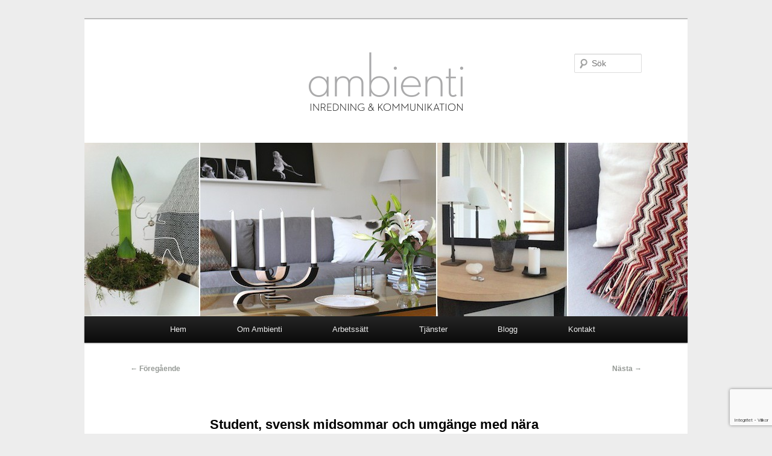

--- FILE ---
content_type: text/html; charset=utf-8
request_url: https://www.google.com/recaptcha/api2/anchor?ar=1&k=6LelraoZAAAAAG8UaDrhLI3pH9X7pa_wIaobNBh-&co=aHR0cHM6Ly93d3cuYW1iaWVudGkuc2U6NDQz&hl=sv&v=N67nZn4AqZkNcbeMu4prBgzg&size=invisible&anchor-ms=20000&execute-ms=30000&cb=4c1ijponwau6
body_size: 48451
content:
<!DOCTYPE HTML><html dir="ltr" lang="sv"><head><meta http-equiv="Content-Type" content="text/html; charset=UTF-8">
<meta http-equiv="X-UA-Compatible" content="IE=edge">
<title>reCAPTCHA</title>
<style type="text/css">
/* cyrillic-ext */
@font-face {
  font-family: 'Roboto';
  font-style: normal;
  font-weight: 400;
  font-stretch: 100%;
  src: url(//fonts.gstatic.com/s/roboto/v48/KFO7CnqEu92Fr1ME7kSn66aGLdTylUAMa3GUBHMdazTgWw.woff2) format('woff2');
  unicode-range: U+0460-052F, U+1C80-1C8A, U+20B4, U+2DE0-2DFF, U+A640-A69F, U+FE2E-FE2F;
}
/* cyrillic */
@font-face {
  font-family: 'Roboto';
  font-style: normal;
  font-weight: 400;
  font-stretch: 100%;
  src: url(//fonts.gstatic.com/s/roboto/v48/KFO7CnqEu92Fr1ME7kSn66aGLdTylUAMa3iUBHMdazTgWw.woff2) format('woff2');
  unicode-range: U+0301, U+0400-045F, U+0490-0491, U+04B0-04B1, U+2116;
}
/* greek-ext */
@font-face {
  font-family: 'Roboto';
  font-style: normal;
  font-weight: 400;
  font-stretch: 100%;
  src: url(//fonts.gstatic.com/s/roboto/v48/KFO7CnqEu92Fr1ME7kSn66aGLdTylUAMa3CUBHMdazTgWw.woff2) format('woff2');
  unicode-range: U+1F00-1FFF;
}
/* greek */
@font-face {
  font-family: 'Roboto';
  font-style: normal;
  font-weight: 400;
  font-stretch: 100%;
  src: url(//fonts.gstatic.com/s/roboto/v48/KFO7CnqEu92Fr1ME7kSn66aGLdTylUAMa3-UBHMdazTgWw.woff2) format('woff2');
  unicode-range: U+0370-0377, U+037A-037F, U+0384-038A, U+038C, U+038E-03A1, U+03A3-03FF;
}
/* math */
@font-face {
  font-family: 'Roboto';
  font-style: normal;
  font-weight: 400;
  font-stretch: 100%;
  src: url(//fonts.gstatic.com/s/roboto/v48/KFO7CnqEu92Fr1ME7kSn66aGLdTylUAMawCUBHMdazTgWw.woff2) format('woff2');
  unicode-range: U+0302-0303, U+0305, U+0307-0308, U+0310, U+0312, U+0315, U+031A, U+0326-0327, U+032C, U+032F-0330, U+0332-0333, U+0338, U+033A, U+0346, U+034D, U+0391-03A1, U+03A3-03A9, U+03B1-03C9, U+03D1, U+03D5-03D6, U+03F0-03F1, U+03F4-03F5, U+2016-2017, U+2034-2038, U+203C, U+2040, U+2043, U+2047, U+2050, U+2057, U+205F, U+2070-2071, U+2074-208E, U+2090-209C, U+20D0-20DC, U+20E1, U+20E5-20EF, U+2100-2112, U+2114-2115, U+2117-2121, U+2123-214F, U+2190, U+2192, U+2194-21AE, U+21B0-21E5, U+21F1-21F2, U+21F4-2211, U+2213-2214, U+2216-22FF, U+2308-230B, U+2310, U+2319, U+231C-2321, U+2336-237A, U+237C, U+2395, U+239B-23B7, U+23D0, U+23DC-23E1, U+2474-2475, U+25AF, U+25B3, U+25B7, U+25BD, U+25C1, U+25CA, U+25CC, U+25FB, U+266D-266F, U+27C0-27FF, U+2900-2AFF, U+2B0E-2B11, U+2B30-2B4C, U+2BFE, U+3030, U+FF5B, U+FF5D, U+1D400-1D7FF, U+1EE00-1EEFF;
}
/* symbols */
@font-face {
  font-family: 'Roboto';
  font-style: normal;
  font-weight: 400;
  font-stretch: 100%;
  src: url(//fonts.gstatic.com/s/roboto/v48/KFO7CnqEu92Fr1ME7kSn66aGLdTylUAMaxKUBHMdazTgWw.woff2) format('woff2');
  unicode-range: U+0001-000C, U+000E-001F, U+007F-009F, U+20DD-20E0, U+20E2-20E4, U+2150-218F, U+2190, U+2192, U+2194-2199, U+21AF, U+21E6-21F0, U+21F3, U+2218-2219, U+2299, U+22C4-22C6, U+2300-243F, U+2440-244A, U+2460-24FF, U+25A0-27BF, U+2800-28FF, U+2921-2922, U+2981, U+29BF, U+29EB, U+2B00-2BFF, U+4DC0-4DFF, U+FFF9-FFFB, U+10140-1018E, U+10190-1019C, U+101A0, U+101D0-101FD, U+102E0-102FB, U+10E60-10E7E, U+1D2C0-1D2D3, U+1D2E0-1D37F, U+1F000-1F0FF, U+1F100-1F1AD, U+1F1E6-1F1FF, U+1F30D-1F30F, U+1F315, U+1F31C, U+1F31E, U+1F320-1F32C, U+1F336, U+1F378, U+1F37D, U+1F382, U+1F393-1F39F, U+1F3A7-1F3A8, U+1F3AC-1F3AF, U+1F3C2, U+1F3C4-1F3C6, U+1F3CA-1F3CE, U+1F3D4-1F3E0, U+1F3ED, U+1F3F1-1F3F3, U+1F3F5-1F3F7, U+1F408, U+1F415, U+1F41F, U+1F426, U+1F43F, U+1F441-1F442, U+1F444, U+1F446-1F449, U+1F44C-1F44E, U+1F453, U+1F46A, U+1F47D, U+1F4A3, U+1F4B0, U+1F4B3, U+1F4B9, U+1F4BB, U+1F4BF, U+1F4C8-1F4CB, U+1F4D6, U+1F4DA, U+1F4DF, U+1F4E3-1F4E6, U+1F4EA-1F4ED, U+1F4F7, U+1F4F9-1F4FB, U+1F4FD-1F4FE, U+1F503, U+1F507-1F50B, U+1F50D, U+1F512-1F513, U+1F53E-1F54A, U+1F54F-1F5FA, U+1F610, U+1F650-1F67F, U+1F687, U+1F68D, U+1F691, U+1F694, U+1F698, U+1F6AD, U+1F6B2, U+1F6B9-1F6BA, U+1F6BC, U+1F6C6-1F6CF, U+1F6D3-1F6D7, U+1F6E0-1F6EA, U+1F6F0-1F6F3, U+1F6F7-1F6FC, U+1F700-1F7FF, U+1F800-1F80B, U+1F810-1F847, U+1F850-1F859, U+1F860-1F887, U+1F890-1F8AD, U+1F8B0-1F8BB, U+1F8C0-1F8C1, U+1F900-1F90B, U+1F93B, U+1F946, U+1F984, U+1F996, U+1F9E9, U+1FA00-1FA6F, U+1FA70-1FA7C, U+1FA80-1FA89, U+1FA8F-1FAC6, U+1FACE-1FADC, U+1FADF-1FAE9, U+1FAF0-1FAF8, U+1FB00-1FBFF;
}
/* vietnamese */
@font-face {
  font-family: 'Roboto';
  font-style: normal;
  font-weight: 400;
  font-stretch: 100%;
  src: url(//fonts.gstatic.com/s/roboto/v48/KFO7CnqEu92Fr1ME7kSn66aGLdTylUAMa3OUBHMdazTgWw.woff2) format('woff2');
  unicode-range: U+0102-0103, U+0110-0111, U+0128-0129, U+0168-0169, U+01A0-01A1, U+01AF-01B0, U+0300-0301, U+0303-0304, U+0308-0309, U+0323, U+0329, U+1EA0-1EF9, U+20AB;
}
/* latin-ext */
@font-face {
  font-family: 'Roboto';
  font-style: normal;
  font-weight: 400;
  font-stretch: 100%;
  src: url(//fonts.gstatic.com/s/roboto/v48/KFO7CnqEu92Fr1ME7kSn66aGLdTylUAMa3KUBHMdazTgWw.woff2) format('woff2');
  unicode-range: U+0100-02BA, U+02BD-02C5, U+02C7-02CC, U+02CE-02D7, U+02DD-02FF, U+0304, U+0308, U+0329, U+1D00-1DBF, U+1E00-1E9F, U+1EF2-1EFF, U+2020, U+20A0-20AB, U+20AD-20C0, U+2113, U+2C60-2C7F, U+A720-A7FF;
}
/* latin */
@font-face {
  font-family: 'Roboto';
  font-style: normal;
  font-weight: 400;
  font-stretch: 100%;
  src: url(//fonts.gstatic.com/s/roboto/v48/KFO7CnqEu92Fr1ME7kSn66aGLdTylUAMa3yUBHMdazQ.woff2) format('woff2');
  unicode-range: U+0000-00FF, U+0131, U+0152-0153, U+02BB-02BC, U+02C6, U+02DA, U+02DC, U+0304, U+0308, U+0329, U+2000-206F, U+20AC, U+2122, U+2191, U+2193, U+2212, U+2215, U+FEFF, U+FFFD;
}
/* cyrillic-ext */
@font-face {
  font-family: 'Roboto';
  font-style: normal;
  font-weight: 500;
  font-stretch: 100%;
  src: url(//fonts.gstatic.com/s/roboto/v48/KFO7CnqEu92Fr1ME7kSn66aGLdTylUAMa3GUBHMdazTgWw.woff2) format('woff2');
  unicode-range: U+0460-052F, U+1C80-1C8A, U+20B4, U+2DE0-2DFF, U+A640-A69F, U+FE2E-FE2F;
}
/* cyrillic */
@font-face {
  font-family: 'Roboto';
  font-style: normal;
  font-weight: 500;
  font-stretch: 100%;
  src: url(//fonts.gstatic.com/s/roboto/v48/KFO7CnqEu92Fr1ME7kSn66aGLdTylUAMa3iUBHMdazTgWw.woff2) format('woff2');
  unicode-range: U+0301, U+0400-045F, U+0490-0491, U+04B0-04B1, U+2116;
}
/* greek-ext */
@font-face {
  font-family: 'Roboto';
  font-style: normal;
  font-weight: 500;
  font-stretch: 100%;
  src: url(//fonts.gstatic.com/s/roboto/v48/KFO7CnqEu92Fr1ME7kSn66aGLdTylUAMa3CUBHMdazTgWw.woff2) format('woff2');
  unicode-range: U+1F00-1FFF;
}
/* greek */
@font-face {
  font-family: 'Roboto';
  font-style: normal;
  font-weight: 500;
  font-stretch: 100%;
  src: url(//fonts.gstatic.com/s/roboto/v48/KFO7CnqEu92Fr1ME7kSn66aGLdTylUAMa3-UBHMdazTgWw.woff2) format('woff2');
  unicode-range: U+0370-0377, U+037A-037F, U+0384-038A, U+038C, U+038E-03A1, U+03A3-03FF;
}
/* math */
@font-face {
  font-family: 'Roboto';
  font-style: normal;
  font-weight: 500;
  font-stretch: 100%;
  src: url(//fonts.gstatic.com/s/roboto/v48/KFO7CnqEu92Fr1ME7kSn66aGLdTylUAMawCUBHMdazTgWw.woff2) format('woff2');
  unicode-range: U+0302-0303, U+0305, U+0307-0308, U+0310, U+0312, U+0315, U+031A, U+0326-0327, U+032C, U+032F-0330, U+0332-0333, U+0338, U+033A, U+0346, U+034D, U+0391-03A1, U+03A3-03A9, U+03B1-03C9, U+03D1, U+03D5-03D6, U+03F0-03F1, U+03F4-03F5, U+2016-2017, U+2034-2038, U+203C, U+2040, U+2043, U+2047, U+2050, U+2057, U+205F, U+2070-2071, U+2074-208E, U+2090-209C, U+20D0-20DC, U+20E1, U+20E5-20EF, U+2100-2112, U+2114-2115, U+2117-2121, U+2123-214F, U+2190, U+2192, U+2194-21AE, U+21B0-21E5, U+21F1-21F2, U+21F4-2211, U+2213-2214, U+2216-22FF, U+2308-230B, U+2310, U+2319, U+231C-2321, U+2336-237A, U+237C, U+2395, U+239B-23B7, U+23D0, U+23DC-23E1, U+2474-2475, U+25AF, U+25B3, U+25B7, U+25BD, U+25C1, U+25CA, U+25CC, U+25FB, U+266D-266F, U+27C0-27FF, U+2900-2AFF, U+2B0E-2B11, U+2B30-2B4C, U+2BFE, U+3030, U+FF5B, U+FF5D, U+1D400-1D7FF, U+1EE00-1EEFF;
}
/* symbols */
@font-face {
  font-family: 'Roboto';
  font-style: normal;
  font-weight: 500;
  font-stretch: 100%;
  src: url(//fonts.gstatic.com/s/roboto/v48/KFO7CnqEu92Fr1ME7kSn66aGLdTylUAMaxKUBHMdazTgWw.woff2) format('woff2');
  unicode-range: U+0001-000C, U+000E-001F, U+007F-009F, U+20DD-20E0, U+20E2-20E4, U+2150-218F, U+2190, U+2192, U+2194-2199, U+21AF, U+21E6-21F0, U+21F3, U+2218-2219, U+2299, U+22C4-22C6, U+2300-243F, U+2440-244A, U+2460-24FF, U+25A0-27BF, U+2800-28FF, U+2921-2922, U+2981, U+29BF, U+29EB, U+2B00-2BFF, U+4DC0-4DFF, U+FFF9-FFFB, U+10140-1018E, U+10190-1019C, U+101A0, U+101D0-101FD, U+102E0-102FB, U+10E60-10E7E, U+1D2C0-1D2D3, U+1D2E0-1D37F, U+1F000-1F0FF, U+1F100-1F1AD, U+1F1E6-1F1FF, U+1F30D-1F30F, U+1F315, U+1F31C, U+1F31E, U+1F320-1F32C, U+1F336, U+1F378, U+1F37D, U+1F382, U+1F393-1F39F, U+1F3A7-1F3A8, U+1F3AC-1F3AF, U+1F3C2, U+1F3C4-1F3C6, U+1F3CA-1F3CE, U+1F3D4-1F3E0, U+1F3ED, U+1F3F1-1F3F3, U+1F3F5-1F3F7, U+1F408, U+1F415, U+1F41F, U+1F426, U+1F43F, U+1F441-1F442, U+1F444, U+1F446-1F449, U+1F44C-1F44E, U+1F453, U+1F46A, U+1F47D, U+1F4A3, U+1F4B0, U+1F4B3, U+1F4B9, U+1F4BB, U+1F4BF, U+1F4C8-1F4CB, U+1F4D6, U+1F4DA, U+1F4DF, U+1F4E3-1F4E6, U+1F4EA-1F4ED, U+1F4F7, U+1F4F9-1F4FB, U+1F4FD-1F4FE, U+1F503, U+1F507-1F50B, U+1F50D, U+1F512-1F513, U+1F53E-1F54A, U+1F54F-1F5FA, U+1F610, U+1F650-1F67F, U+1F687, U+1F68D, U+1F691, U+1F694, U+1F698, U+1F6AD, U+1F6B2, U+1F6B9-1F6BA, U+1F6BC, U+1F6C6-1F6CF, U+1F6D3-1F6D7, U+1F6E0-1F6EA, U+1F6F0-1F6F3, U+1F6F7-1F6FC, U+1F700-1F7FF, U+1F800-1F80B, U+1F810-1F847, U+1F850-1F859, U+1F860-1F887, U+1F890-1F8AD, U+1F8B0-1F8BB, U+1F8C0-1F8C1, U+1F900-1F90B, U+1F93B, U+1F946, U+1F984, U+1F996, U+1F9E9, U+1FA00-1FA6F, U+1FA70-1FA7C, U+1FA80-1FA89, U+1FA8F-1FAC6, U+1FACE-1FADC, U+1FADF-1FAE9, U+1FAF0-1FAF8, U+1FB00-1FBFF;
}
/* vietnamese */
@font-face {
  font-family: 'Roboto';
  font-style: normal;
  font-weight: 500;
  font-stretch: 100%;
  src: url(//fonts.gstatic.com/s/roboto/v48/KFO7CnqEu92Fr1ME7kSn66aGLdTylUAMa3OUBHMdazTgWw.woff2) format('woff2');
  unicode-range: U+0102-0103, U+0110-0111, U+0128-0129, U+0168-0169, U+01A0-01A1, U+01AF-01B0, U+0300-0301, U+0303-0304, U+0308-0309, U+0323, U+0329, U+1EA0-1EF9, U+20AB;
}
/* latin-ext */
@font-face {
  font-family: 'Roboto';
  font-style: normal;
  font-weight: 500;
  font-stretch: 100%;
  src: url(//fonts.gstatic.com/s/roboto/v48/KFO7CnqEu92Fr1ME7kSn66aGLdTylUAMa3KUBHMdazTgWw.woff2) format('woff2');
  unicode-range: U+0100-02BA, U+02BD-02C5, U+02C7-02CC, U+02CE-02D7, U+02DD-02FF, U+0304, U+0308, U+0329, U+1D00-1DBF, U+1E00-1E9F, U+1EF2-1EFF, U+2020, U+20A0-20AB, U+20AD-20C0, U+2113, U+2C60-2C7F, U+A720-A7FF;
}
/* latin */
@font-face {
  font-family: 'Roboto';
  font-style: normal;
  font-weight: 500;
  font-stretch: 100%;
  src: url(//fonts.gstatic.com/s/roboto/v48/KFO7CnqEu92Fr1ME7kSn66aGLdTylUAMa3yUBHMdazQ.woff2) format('woff2');
  unicode-range: U+0000-00FF, U+0131, U+0152-0153, U+02BB-02BC, U+02C6, U+02DA, U+02DC, U+0304, U+0308, U+0329, U+2000-206F, U+20AC, U+2122, U+2191, U+2193, U+2212, U+2215, U+FEFF, U+FFFD;
}
/* cyrillic-ext */
@font-face {
  font-family: 'Roboto';
  font-style: normal;
  font-weight: 900;
  font-stretch: 100%;
  src: url(//fonts.gstatic.com/s/roboto/v48/KFO7CnqEu92Fr1ME7kSn66aGLdTylUAMa3GUBHMdazTgWw.woff2) format('woff2');
  unicode-range: U+0460-052F, U+1C80-1C8A, U+20B4, U+2DE0-2DFF, U+A640-A69F, U+FE2E-FE2F;
}
/* cyrillic */
@font-face {
  font-family: 'Roboto';
  font-style: normal;
  font-weight: 900;
  font-stretch: 100%;
  src: url(//fonts.gstatic.com/s/roboto/v48/KFO7CnqEu92Fr1ME7kSn66aGLdTylUAMa3iUBHMdazTgWw.woff2) format('woff2');
  unicode-range: U+0301, U+0400-045F, U+0490-0491, U+04B0-04B1, U+2116;
}
/* greek-ext */
@font-face {
  font-family: 'Roboto';
  font-style: normal;
  font-weight: 900;
  font-stretch: 100%;
  src: url(//fonts.gstatic.com/s/roboto/v48/KFO7CnqEu92Fr1ME7kSn66aGLdTylUAMa3CUBHMdazTgWw.woff2) format('woff2');
  unicode-range: U+1F00-1FFF;
}
/* greek */
@font-face {
  font-family: 'Roboto';
  font-style: normal;
  font-weight: 900;
  font-stretch: 100%;
  src: url(//fonts.gstatic.com/s/roboto/v48/KFO7CnqEu92Fr1ME7kSn66aGLdTylUAMa3-UBHMdazTgWw.woff2) format('woff2');
  unicode-range: U+0370-0377, U+037A-037F, U+0384-038A, U+038C, U+038E-03A1, U+03A3-03FF;
}
/* math */
@font-face {
  font-family: 'Roboto';
  font-style: normal;
  font-weight: 900;
  font-stretch: 100%;
  src: url(//fonts.gstatic.com/s/roboto/v48/KFO7CnqEu92Fr1ME7kSn66aGLdTylUAMawCUBHMdazTgWw.woff2) format('woff2');
  unicode-range: U+0302-0303, U+0305, U+0307-0308, U+0310, U+0312, U+0315, U+031A, U+0326-0327, U+032C, U+032F-0330, U+0332-0333, U+0338, U+033A, U+0346, U+034D, U+0391-03A1, U+03A3-03A9, U+03B1-03C9, U+03D1, U+03D5-03D6, U+03F0-03F1, U+03F4-03F5, U+2016-2017, U+2034-2038, U+203C, U+2040, U+2043, U+2047, U+2050, U+2057, U+205F, U+2070-2071, U+2074-208E, U+2090-209C, U+20D0-20DC, U+20E1, U+20E5-20EF, U+2100-2112, U+2114-2115, U+2117-2121, U+2123-214F, U+2190, U+2192, U+2194-21AE, U+21B0-21E5, U+21F1-21F2, U+21F4-2211, U+2213-2214, U+2216-22FF, U+2308-230B, U+2310, U+2319, U+231C-2321, U+2336-237A, U+237C, U+2395, U+239B-23B7, U+23D0, U+23DC-23E1, U+2474-2475, U+25AF, U+25B3, U+25B7, U+25BD, U+25C1, U+25CA, U+25CC, U+25FB, U+266D-266F, U+27C0-27FF, U+2900-2AFF, U+2B0E-2B11, U+2B30-2B4C, U+2BFE, U+3030, U+FF5B, U+FF5D, U+1D400-1D7FF, U+1EE00-1EEFF;
}
/* symbols */
@font-face {
  font-family: 'Roboto';
  font-style: normal;
  font-weight: 900;
  font-stretch: 100%;
  src: url(//fonts.gstatic.com/s/roboto/v48/KFO7CnqEu92Fr1ME7kSn66aGLdTylUAMaxKUBHMdazTgWw.woff2) format('woff2');
  unicode-range: U+0001-000C, U+000E-001F, U+007F-009F, U+20DD-20E0, U+20E2-20E4, U+2150-218F, U+2190, U+2192, U+2194-2199, U+21AF, U+21E6-21F0, U+21F3, U+2218-2219, U+2299, U+22C4-22C6, U+2300-243F, U+2440-244A, U+2460-24FF, U+25A0-27BF, U+2800-28FF, U+2921-2922, U+2981, U+29BF, U+29EB, U+2B00-2BFF, U+4DC0-4DFF, U+FFF9-FFFB, U+10140-1018E, U+10190-1019C, U+101A0, U+101D0-101FD, U+102E0-102FB, U+10E60-10E7E, U+1D2C0-1D2D3, U+1D2E0-1D37F, U+1F000-1F0FF, U+1F100-1F1AD, U+1F1E6-1F1FF, U+1F30D-1F30F, U+1F315, U+1F31C, U+1F31E, U+1F320-1F32C, U+1F336, U+1F378, U+1F37D, U+1F382, U+1F393-1F39F, U+1F3A7-1F3A8, U+1F3AC-1F3AF, U+1F3C2, U+1F3C4-1F3C6, U+1F3CA-1F3CE, U+1F3D4-1F3E0, U+1F3ED, U+1F3F1-1F3F3, U+1F3F5-1F3F7, U+1F408, U+1F415, U+1F41F, U+1F426, U+1F43F, U+1F441-1F442, U+1F444, U+1F446-1F449, U+1F44C-1F44E, U+1F453, U+1F46A, U+1F47D, U+1F4A3, U+1F4B0, U+1F4B3, U+1F4B9, U+1F4BB, U+1F4BF, U+1F4C8-1F4CB, U+1F4D6, U+1F4DA, U+1F4DF, U+1F4E3-1F4E6, U+1F4EA-1F4ED, U+1F4F7, U+1F4F9-1F4FB, U+1F4FD-1F4FE, U+1F503, U+1F507-1F50B, U+1F50D, U+1F512-1F513, U+1F53E-1F54A, U+1F54F-1F5FA, U+1F610, U+1F650-1F67F, U+1F687, U+1F68D, U+1F691, U+1F694, U+1F698, U+1F6AD, U+1F6B2, U+1F6B9-1F6BA, U+1F6BC, U+1F6C6-1F6CF, U+1F6D3-1F6D7, U+1F6E0-1F6EA, U+1F6F0-1F6F3, U+1F6F7-1F6FC, U+1F700-1F7FF, U+1F800-1F80B, U+1F810-1F847, U+1F850-1F859, U+1F860-1F887, U+1F890-1F8AD, U+1F8B0-1F8BB, U+1F8C0-1F8C1, U+1F900-1F90B, U+1F93B, U+1F946, U+1F984, U+1F996, U+1F9E9, U+1FA00-1FA6F, U+1FA70-1FA7C, U+1FA80-1FA89, U+1FA8F-1FAC6, U+1FACE-1FADC, U+1FADF-1FAE9, U+1FAF0-1FAF8, U+1FB00-1FBFF;
}
/* vietnamese */
@font-face {
  font-family: 'Roboto';
  font-style: normal;
  font-weight: 900;
  font-stretch: 100%;
  src: url(//fonts.gstatic.com/s/roboto/v48/KFO7CnqEu92Fr1ME7kSn66aGLdTylUAMa3OUBHMdazTgWw.woff2) format('woff2');
  unicode-range: U+0102-0103, U+0110-0111, U+0128-0129, U+0168-0169, U+01A0-01A1, U+01AF-01B0, U+0300-0301, U+0303-0304, U+0308-0309, U+0323, U+0329, U+1EA0-1EF9, U+20AB;
}
/* latin-ext */
@font-face {
  font-family: 'Roboto';
  font-style: normal;
  font-weight: 900;
  font-stretch: 100%;
  src: url(//fonts.gstatic.com/s/roboto/v48/KFO7CnqEu92Fr1ME7kSn66aGLdTylUAMa3KUBHMdazTgWw.woff2) format('woff2');
  unicode-range: U+0100-02BA, U+02BD-02C5, U+02C7-02CC, U+02CE-02D7, U+02DD-02FF, U+0304, U+0308, U+0329, U+1D00-1DBF, U+1E00-1E9F, U+1EF2-1EFF, U+2020, U+20A0-20AB, U+20AD-20C0, U+2113, U+2C60-2C7F, U+A720-A7FF;
}
/* latin */
@font-face {
  font-family: 'Roboto';
  font-style: normal;
  font-weight: 900;
  font-stretch: 100%;
  src: url(//fonts.gstatic.com/s/roboto/v48/KFO7CnqEu92Fr1ME7kSn66aGLdTylUAMa3yUBHMdazQ.woff2) format('woff2');
  unicode-range: U+0000-00FF, U+0131, U+0152-0153, U+02BB-02BC, U+02C6, U+02DA, U+02DC, U+0304, U+0308, U+0329, U+2000-206F, U+20AC, U+2122, U+2191, U+2193, U+2212, U+2215, U+FEFF, U+FFFD;
}

</style>
<link rel="stylesheet" type="text/css" href="https://www.gstatic.com/recaptcha/releases/N67nZn4AqZkNcbeMu4prBgzg/styles__ltr.css">
<script nonce="jOpdkKiS9RRa8TKpBnExpg" type="text/javascript">window['__recaptcha_api'] = 'https://www.google.com/recaptcha/api2/';</script>
<script type="text/javascript" src="https://www.gstatic.com/recaptcha/releases/N67nZn4AqZkNcbeMu4prBgzg/recaptcha__sv.js" nonce="jOpdkKiS9RRa8TKpBnExpg">
      
    </script></head>
<body><div id="rc-anchor-alert" class="rc-anchor-alert"></div>
<input type="hidden" id="recaptcha-token" value="[base64]">
<script type="text/javascript" nonce="jOpdkKiS9RRa8TKpBnExpg">
      recaptcha.anchor.Main.init("[\x22ainput\x22,[\x22bgdata\x22,\x22\x22,\[base64]/[base64]/MjU1Ong/[base64]/[base64]/[base64]/[base64]/[base64]/[base64]/[base64]/[base64]/[base64]/[base64]/[base64]/[base64]/[base64]/[base64]/[base64]\\u003d\x22,\[base64]\x22,\x22wrbCpht2w4jCihnCnB5Yw7TDlicxCsOYw7XCkTrDkg9SwqYvw7DCjsKKw5ZgA2N8GsK3HMKpF8O4wqNWw6jCkMKvw5EkJh8TMsKBGgYCAmA8wq/[base64]/Coy3CghhFw7zDh8K9wqfCnMKpw4PDuBnCu1TDo8KdbsKtw6/[base64]/wpTDjcO4wrjCksKULwjDkHbDrsOTGcOYw7hsV2E6YSfDpVpxwo7DlWpwfsOtwozCicO0ejsRwowMwp/[base64]/CkGLDiislwqI3w6LChcKGX13Ds8OJIVXDkMOjVMK4Vx/Cuhlrw6BLwq7CrDM+CcOYPTMwwpUmRcObwrjDpHjCvX3DmiHCgsOmwrnDrMK/[base64]/Wy8uw5HDmxLDsB/Dnl7CssO8wpfDvsOSNMOGcsOiwoJianBDYcKHwo7Cm8KyZcOVAXlWDcOXw5Npw7zDtlJBw57DssOywqohw6tIw6/Chh7DtGrDgW7ChsKTZcORXD5fwozCgnbDkTFxYnPCtBTCncOUw7HDhsO1eUhawpzDmcK1Z2bClcO9wrNRw7QScMKMF8O+DsKEwqlWasOUw7xGw6/CnGYMLWJCM8OKw61/HcOnbxMkEHAAQcKuc8OiwqBBw4sQwrtjT8OiGsKlEcOXeF/CjSxfw5Zuw6/CkMKNYRhrJ8KnwqIUAF/CrF7CkjzCsRxbMDLCmCcqEcKSJ8K1T3PCtcKlwoPCvmnDucOgw5Rfczh7wo9zwrrCizxMwrrDnVYNdznDkcKENiJlwoV5wptnwpTCmhBmw7PDoMK/JVEDQiQCw70dwpnDo1EgSsO4DCcnw7/[base64]/CksONFcOQw5LDoMO8dDgjPzF0WjHDskfCmHfDoT8/[base64]/RsOCw65Kw5BCwqfDrFXCvcO0EMOUe3hAwoRQw60xZUkbwrx5w7DCtAkUw7h8RMOgwrbDocOfw4FKScOuaw5nwrwHcsO4w7bDpDTDnWIlHidJwpY0wp3Dn8KJw7fDp8Krw4LDmcKsUMOLwrTCo2xFAcOJE8OlwrlywpXDqcOIfV/[base64]/CgsOSV3HDoMK3woVJw489woHDhsORwoFqw7VcGAACNsO/HwnDggfCncOffcOoLsKfw7jDscOOBsOLw5pjBcOUHx/CtiESwpE/[base64]/[base64]/CrD3CrMOgI1LCiFoxw7TCncOVw5xiw7hZw6l+DMKCwrpaw7TDoz3DlU4bZR9rwpbClMKiasOecsOMVMO8w7/[base64]/CiwTDp2djwpYnwqHDs1N+w4fChxjDn1/Dk8KnPzbDsznCnkgdTEjCqsKQfBFRwqTCow3DnBrDu0xxw5rDqMOGwqPDvDJ6w7cDbsOJJcODw6zCg8OlFcO7EsOBw5fDq8K/[base64]/Cs8KRCsO7e8KwMcKAwrrDgxTCqA7DonpgZHViPsKrBzDDsgnCm3fDgcKEdsO/LsO1w68iEWjDrsOKw6vDpsKEJcKYwrlSwpTDuEfCuwRlN2pnwpPDrMOfw4DCocKEwqkLw55uFsKnPVjCusKEwroewqzCjGDCiwU3w5XDlFR9VMKGw5DChEd1wrkfYMKtw5FRHyxtJSRAY8K8PUIxWsOVwq8NZllIw612wqrDmsKKbcOYw47DhF3DtsKWEMK/woEFa8KRw64VwpITUcOdZMO/ZT7CpUDDuHDCv8K3fMO+wohcZMK0w6ECb8OyMsO1ZQ7DlsOeJxLCnTPDjcOOQ2zCuiFswo0mwq3ChMOeEQHDu8Kkw6tRw6XDm1XDljbCjcKGAw0xfcKWccO0wo/[base64]/Dg8KYRmfDmEnCjsKPHMO1JUDDssOWMcOAwoPDihtUw6/CksOEZsOTbsOIwr/CpTB6bSbDuxDChxNNw6Unw4vCmMO1H8KpT8KewppsCjBvwonCiMKaw7bCosOLwpc/[base64]/DtRrCpml+eWELDsOsw6U4bMKew5zCpMKsw5EWcxBYwrvDvCXCiMKBQVhBCEzCuBTDuwEpPX94w7vCpEpfZsK8XcKwORPCu8Ocw7LDkQTDtsOEKVPDuMK/wr9Kw5cMJRlTTiXDnMOlEMOSW0x/NMOdw4lnwp7CpSzDrH8TwqjCvMONIsOEDjzDpHJuw61+w6LDhsKRfm/[base64]/CmsOQF8KZw7cTwpTDpWEyw7nCkClERMKqwp/CgcKMNsKxwrAcw5/DmMONfMK7worDv2zCo8OOYmNiKFZqw6bCiUbClcKow68rw7PDkcOlwpXCgcKaw7M4Khg2w48gwpBzXDwrQMKxHVHCnAh3ecOcwqI3w6VZwoTCnyzCrcKgbmXDp8OQwrhuw5N3C8OYwpfDomB3VsOPwpx/cCTCsgRbwpzDoS3Di8OYDMKBIsOZO8Ouw5JmwqbCoMOuIsKNwpDCssOSTUI2woAtw73Dh8ODFsOGwpR6wr3DtcKxwrhmdUDCnMKsV8OWDcOOT2NGwqcvdWsYwr/Dl8K8w7h0SMK6XsOtKsKyw6DCp3XClA9Ew7jDusOuw7PDvTnCpkcOw49sZDfCqQtaQMOZwpJ8wr7DmcKMQjESGsOgPcOrwojDtMOhw4vDq8OYNC7CmsOtaMKUw6bDng/[base64]/[base64]/[base64]/CtjFAwrZcCg8VD8KkXmFXVWPCsA46GmVzE3ZdVhVZPR3CqD4lB8KFw5h4w5LCscOKCMOZw5oTw6F8dmPCocOewoNbEA/Cvm5nwrDDh8K6IMOPwqFeDMKWwrfDvsK2w7PDg2HCicKHw4JVcR/DmsKMU8KUHsO9TgtNMRpMGD/CgcKew7PCgyHDq8Kxw6dAWMO6wrRJFMKyWMO/[base64]/RWPCnyHCuU/DkUbDlsOaHVfDgwQyw7rDpTTCocOnInFFw5DChcOkw6whw5J2DW92ch96dMKQw71Zw6wtw7XDmwFkw68vw5lMwqoywo/CgsKYJ8OhCy9fBsOxw4IMO8OKw7PDu8KBw5hSM8Otw7R8HVNYX8OAaUfCrMKQwqlow5QHw5vDgMOrDMKqal/Du8ONwpcnKMOIWSNXOsODWUksI1BNWMK4Zl7CsBfCgkNfGFzClkwbwppCwqNxw7/CmsKtw7LCgcKna8KUKGfDrlHDshsPJMKUcMKiTTJOw7/DpCpefsKTw4tCwoMOwo9lwp4ew6bDi8OjSMKoT8OeXGsFwoB+w50tw7rDpSk9MynCqX1/GhFZw7d7bRgIwqhucibDscKDCyE7DkcIw5fCsydjI8KOw6oWw5rCmMOuMSBuw6nDuGdww50WHFrClmJTK8KFw7Rnw73Cr8OqCcK9Iw3Dvi54w6jCvsOYZkNRw6vCsEQxw7zCjGDDocKuwro0FsOSwqZaXMKxHz3DlG5XwqVBwqYNwoXCr2nDosKdPwjDnm/DgRPDkxDCg1kFwoE7RQnCskDCvHIhbMKLwq3DmMKKDSXDjkxkw5zDucO+wqpQHVfDr8K2asKSOcOxwotFQxjDqMKeMy3DqMKJWGVjCMKuw4LCrgTDiMKFw4/[base64]/O8KsccOVwpUXw5TDkW91wqx7wqjDn8K1w57CkUtkw5fCrMOeIsKGw7zCrMOkw7U2aCg1HsO7TMOvbC8LwoQEL8OQwq7DrTceACXCu8KhwrVdFsKkemXDh8K/PmYtwplbw4bDvkrCq3NGNk3Dl8KjK8KYwoBYVwtiMR49R8KIw4JJHsO5N8KYYxZEw6rDs8KnwpIHBkLCkxbCrcKBLiVjasKuCj3Cq2LCrF9aZBMUw4jChsKJwpbCuX3DlsOnwqJsP8O7w4HCpV/[base64]/DqcOfUBPCmXPDvsOLw4PCqlPCgcK0woxbwoBDwoM6woQKWcOPWGfCpMOYSWxRBcKVw6gFYXgYw68ywq3Dok1MKMOYwpJ0woRqCcOuBsKSwoPDnsOnfiTCvn/ChFrDpsK7K8OxwpRACA7DsEfCpMOrwpDDtcOSw4DCky3CtcOMwobCkMOFwo7CncK7FMKVYBMWFDnCg8Olw6nDixhAdhpxGMOiB0cgwp/[base64]/DmcKDw7BoEcOMTVQKNMOlw6cqw7ElQyB3w7UADMOVw5wDwrXCtsK0w7cQwobDrsOHWcONKsOqFMKNw7vDssO8wrgQUgk4XUw8NMKyw5zDmcKKwojCgMObw75Ywrs1P2wfWS/ClCp5w4txBMOHwqnDmgnDgcKeAwfCg8Kzw6zCp8KkPMKMw77Di8O1wq7CpGzCkz89wqvDjMKLwqAlw4xrw5HDqsKSwqcyF8K4b8OtfcKwwpbDhXkuGVk/w6bCshAtwp3CqsKHw6NjNsOYw7BTw4nDuMK5wpZKw71pNgV+HsKIw6pJwr5PQnHDvcOYOz8cw70KB2bCu8ODw7RlRcKYwq/Dvm8iwp9Cw4zCjWnDknI+w7LDnx9vMEY0XnlAR8OQwp4qwrppRMORwq8swrFdch/ClMKtw5pbw4V5DMOtw5vDrz0BwqDDjnPDm39CEHQTw44GXsK5HsKUwoYFw5MkdMKMw6LCmj7ChjfCjsKvw5nCosOnchzDsCzCqQJfwq4Hw40dNQgFwrXDpMKAIC9be8O7w4xfK1sEwpJVAxXDpFsTeMO+woojwplwPMKzcsKJDRUJw7LDgCR1FVQgQMOEwroWKsKswo/CoVwCwqDCqsOfw5NWw5BlwonDkcKaw4XCkMOfDlHDu8KNwoNywrxDwq5gwqwseMKEa8O1w64hw4EaGj7Ci2HCrsKDRsO/KTM7wqkwQsKBVCfChhcMWsOFJ8KoScKhcsO2w6bCq8OhwrTChcKOGcKOeMKRw7DDtFIewo7CgATDscKtEFLDnW9cPcOfWsOGwo/CghYMQMKEJcOfw55hRMOkWjQ3XwTCqxcLwpTDhcKLw6x+wq5AJkZPBjnClGjDlcKiwqEIemQZwpTDvQrDiXxrawcjXMOuwo9oVRJSJMOQw6nDjsOzTcK8w6NQHkAhLcOuw6E2HMOnwqvDlsO8HcKyJghEw7XDuGnDtMK+EiXCrMOCTU4vw6rDjiLDiG/DllcLwrZWwoYHw49lwpvCgAfCtjHDpVNHw508wrs6w6HDjsOIwqbCgcOSQwrDncOhGj4nw4YKwqhLwqoLwrY1cGN+w4zDjMOUw6jCtsKewp8/[base64]/CnMKCwoxMw7bDs2PCswbDtwUSwrTCrmrDsx7Ci2svw6cxfFBwwq7DrDXCgsOxw77CmDfDhMOkDcOiOsKQw4kEc0Mmw6MrwpYyUg7DmF3Cl3fDvgHCvgjChsKaKMKCw783wpPDjGLDlcK4wotfwqTDjMO3X1dmAMKaMcKtwr8twpcQw4QWCk/[base64]/ClMOOBCghwpjDmcKRw4bDocOuPzXDscKzS1HCrBbDkVnDqMOOwqjCryFawpslXjlYHMOdB0TDkkYIA2zDnsK4wo3DlsO4U2TDlMOFw6gyO8K9w5rDsMOiw4HCg8Kpb8OawrkLw6kPwpnCvsKqwrLDjMKUwqvDscKkw4nCmElCNx/Ck8O0fMKsKmVCwqBYw6LCscK5w4fDtTLCsMOEwojDmQFUKE0Md3/Cvk3DsMOpw4Niw5QcDcKRw5bCgsOfw5wqw710w6ghwoFDwohdDcO5JsKlPMORVcK/w5I/HMOufsOvwrrDkwLDjMOUK17CjcOzw5VFwoJkeWtyXQ/DqHxKwo/[base64]/CpUlQwqFAamfDjQrCscKZMXcnw4YxQsKNwrkUXcOCw4VWEQrDokHDogRdwrzDl8Kiw7QIwoguMl7CrcKAw6zDtxdrw5fCri/[base64]/CmGAiw4vCrQ1QwrxxPzt6YMOuGsKRwqABJMKpFj0lwrE3TcOEw4EDRMOAw7tpw7kBKCPDlcOgw5g/[base64]/CqjHCu8OMw6sKw6MjIcOlNALCuAFTwqzCm8OBwpLCiHHCtXA2S8KaJcKqH8Ola8K/AWrCgRYLFBg3Z0TDmBZ8wqrCnMK3W8KDw5lTf8OaEMK5UcODak88UQYcLgXDtyEFw6VkwrjDi0N8LMK0w7XCo8OnI8Kaw6ofG2MBGMOxwrHCpUnDozTCj8K1fm9hw7kjwrZwKsKCUgjDlcOyw7TCjnbCoWZcwpTDoBzCjwzCpzd3w7XDr8K/[base64]/McOjw7rDk8OKw77Dim3DplZKRcK4KcO2GcOWw7zDv8KDH1hbwrrCjsK8fk0FDMKyYgDCmGAFwqRdQFFxfsOWaFnDvh3Cn8O1KsOQXwjCk20vbsKSf8KPw4rCu0NlY8OEwq3CqsK8w6DDtTpXw6UvGsO+w6s0RErDhhVvOW1gw4AQw5QqZ8ORBw9ZccK/[base64]/DjjVNw7PDlcOsWsKOUcKqGXlww61Sw4Yow7k0ITcDZE/[base64]/[base64]/DBBKw7rCp2NKGsKow6FKHcKsUlrDoirCqznCgW0wIm3DuMOww68RGMKnSRjCmcKQK3BOwrDDsMKpwr/[base64]/Cm33DslXDs8KPEsKzbRp7KsOdwoZdwpDChDXDs8OJXcOeVTXDqsKlYsKYw4c8UBIFFQBGcMOPWCPCt8KUbcO/w5PCqcOiD8O7wqV8wqLCpMOaw4AEw5A4H8OYKi4lw7xMRMK1w5lDwpgIwrnDgMKGw4vCgQ/CmsKBSMKYNmxodFh7S8OOQcOAw59Xw5fCvMKTwr/CuMKMw7fCm3FkQxQ4RyhGdyFCw5vCk8KeFMODWw3CnGXDisOCwrLDvgPDjsKywoFuFwDDhxBkwrJfJsKlw6YFwrt/FkLDqsOCE8Oxwrp9bDsHw7jDssOzB17ClMO5wqLDoUbDhsOnHUFMw65AwpwPMcOMwoJgF33Cjzsjw5UZYMOqS1nCgzrCth3DnlxgAsOta8KUX8K2fcOCZMOfw40WGntqMw3CpcO2fhnDkMKcwp3DnCzCmsKgw4tlXSfCs3LDplpYwrl5SsOVTMKpwrR4dRE6YsO/w6RNAMK0KBXDrxHCuSgAP2wmaMKgw7p4X8Oqw6ZSwrF7wqbCjVMvw51hA0PDnMOMc8ORGV/[base64]/DlMKAcC3Dn8KrwrzCjHTCjwBmw4jCjsK/AcKZwovCucOVw4xQwrJQMsObJcKAPsKPwqvCrMKxwrvDpW7CpSrDqsO5E8K8w7TClcOYWMKmwrx4WTjCo0jDt0lTw6rCmjdsw4nDs8OvFsKPW8OnJXrDqEDCisK6NMOOwo92wovCqsKWwonDoEs4AsO/[base64]/Dk8KZwqh0KsKDwpUpH8Ksw6NEw4nCkhxHZsK0wqfChsKOw7xcwpbCvADDiEEoMTwBWHPCu8Ktw6RDfGMJw4fDtcKYw7TCuFjChMO8e10Uwp7Dp0ssMcKzwrXDnsOle8O/[base64]/DpsKjWsOSNsKjwqzCj1c8w4dlwoogKMO3wpJZwozCok7DmsKvTHTCkFx1fMOuSSfDiVEbRWFlW8Ouw6zCjsOWw7VGAGHChMKmbTdmw7M+K2HDnVLCl8KSXMKRQ8OsZMKew73Ckk7DnVLCucKow4tsw45CFsKWworCih/DoGbDuWnDpW/CjgTCrUrDhgF3QUXDhSAaZzYMKcOrRhDDh8OwwrnDrMOBwodow6lvw6vDk1TDm3tbesOUGi8oKVzCiMOgVgXCucOHwpvDmhxhO3PClsK/wpF2UcK8w4MPwqkrecOJNid4OMOhw5g2ZH5iw64rT8OUwoMSwqFDF8O8SBzDusOtw4U9wpDCoMKRUcOvwrJEU8OUUFLDgWXCl2rCrnRWw6gvcghsODPCnCgpM8OvwrhfwofCoMO6wq/DhAs9KcKIdcO9SiVeE8O9wpgvwozCghprwppqwqdEwp7DgT1UKBVrLcK7wp/DrWrClsKTwp7CngXCsX/Doms3wqnDgRB7wqbDqBkZacO/O3EgKsKXA8KOIgjDocKKDcOIwqTCicK5BTUQwqJKM0pAw5ofwrnCgsO2w4bDnHLDmcKNw6tLUcOaEEPCgsOCLUlBwrvCtWDCiMKPPMKdXFNfORnDnMKaw5jDmTjDpC/CjMO8w6tHKMK3w6HCiiPCkwEuw7NVEMKew7/CscKIw6/CgMOmPzzDlcO8QGPCpRlGPsKiw68xC0FWJmYew4VEw7cVWWM1wpLDpsO6dFrDqCQ4Z8KXaEbDgsKXJcOTwqQxRUvCqMKnJFnCu8KbLX1PQcOaLMKiEsKZw7/ChsO1wohTRMOmXMOMw6QPaFTDv8KuLFrCtWMVwqAsw6gZDlzCsGtEwrc0diXChyzCr8Opwos8wrtkA8KzV8KPc8OjN8OvwpPDjcK8w5PCkVFAwoQQA3Vde1k0BsKWXsKnL8ONW8ObTR8BwqVAwqLCqcKEFsK9fcORw4FPHsOXwo4ow4XCksKYwrlUw6UVwqPDvR1vWw/[base64]/DtHI3w6nDiMKGNAnCuyQzc8O2JMOfw7HDvycdw71vw63CjDNmI8OiwqHCssOQwp3DjsKGwrVYPMKXwogHwoXDiQFlXRsPMsKgwq/[base64]/DtixRw7LDumnCkh3DrMOpVsK/[base64]/AcKSwqkvSMKxwqDDtsK+XE8gw6ohKsOIwopfw756wqvDoTbDhi3Cv8KBwp7DmcKRwojCj3/[base64]/[base64]/CgWRCbm02w5vDv8OlYXzCpMKpw5fDlBrDoHHClFTDr2E/wofCs8KfwoPDrCkNBWxWwrdAbcKNwqQuwovDvCzDrAHDokxtCD3CtMKBw63Do8Krej7Dh1rCt33DpQbCv8KZbMKFAMOdwqZNEcKCw6ByXcKRwq8XRcOhw5RzIGQganvCt8OnTxfCiibDmmfDlhzDphBvMsKBQQsLwp/[base64]/DucO6M8ODZcOUw7suGMO7OsKqw50UwoHCksK7w63DkTHDucOEScKkfhF5RRjDo8OoEMOIw6/DucKAwoZQw5LDohR+LE/[base64]/CkC5MwpDDlMOOc8KGwojCpsOTEgIow5FlwpYSfMOdE8KsOBo5IMOTcmM0wo8RLsK5w5rCuXZLUMKkP8KUIMKaw5JFwqUcwqDDrsOIw7XCqQMOQm7CkcK3w7wmw6MmEybDiC7DmcOZElnDmMKZwpXCk8Knw7DDtAswXmgtw71ZwrLDpcKawoUUJsOxwo/DgV56wo7Cil3DgBnDk8Kpw7UMwrMfT0Fawo84PMK/[base64]/w642wr3CmMKjcRlAfcK2YjvDv3TDssOdVcKlfhfDusOawqLDq0TCqMKBQEQsw61PHgDCvVtCwqFAKsODwpBMEMKgACTClmR2wpYlw6zDtmVLwpx2BMOlVXHCmjfCq2x6JldOwps/wprDk2ElwocSw7k/BjLCjMOXQcOLwrvCkRMOZQd8TDzDrsOWw77DgsKaw6xSQ8OFcytVwrzDlANQw6jDs8K5NRjDosKuwqpPfUXCkUMMwqsjwpXCgGcBT8O5Qm9lw6hcVMKFwrQAw51AQcOWQMO3w7J/OwjDu1bCqMKLK8KAHcKDKMOFw5PCpcKAwqUTw4XDm0EPw4jDrBvCgWhPw6QgL8KRGzLCg8Ouwq3DosO/fMKhRcKeC1g2w4NOwp8kFcOkw4LDiWvDgiZ0MMKKJsK6woXCscKzwojCm8K/[base64]/CtWJ4aFY1w7rCnkpROmbCiGLCskLCmsOuwovDlXLDo1/Dr8KZKHV/wrrDt8K/worDhMKIW8K0wocMZzfDtD4ywpjDj1FwVMKMRcKCVgTDpcOkJ8OkScKowo5Zw6XCoFHCs8K9bsK+f8O9wrEkK8ODw4NdwpbDmMKaVXJiX8K/w5lFcMO5bUTDhcOHwrdOa8OcwprCpwbDt1oewrs0w7R/U8OfWsKyFzPCi3ZCf8Kowq3DssKAwrDDpcK6w7nDn3XCv2bCjsKwwr7CkcKHw5PCoijDm8KAKMKAdHHDrsO0wqzDtMO2w4/ChsOEwp0ZcMK0wplgURQGwrshwq4tAcK7w4/DkWLDjcKnw6bDicOJU31Iwo4BwpHCnMK0wq8ROMK8O3DDv8OkwpvCiMObw5HCkAnDjFvCosOww4PCt8OUwpkEw7ZZJsOXw4Q/[base64]/[base64]/OcKfw7DDksOuwrbCpcK+CcOBwoIkM8KUwqnCuCzDpcOAemHDqRA/wp4jwpjCrsK+wrx+QGvDqMOACxJ2OiJjwp7DpBNjw4PCpsOef8OpLlhcw6MJH8KBw5fClcOVwrDCpMOCSlp1WSNuImUywr3DuB1gVMOJw5otw5hlJsKnEMKkJMKlw5XDnMKEDcOYwrfCs8O3w6A6wo0Tw6ApC8KHfCZww6fDpMKVwqTDhMOawq3Dh1/Cm3DDgMOvwrdpwoTCscKiE8KvwqxdDsO4w7LCrEAhIsKxw7kqwq5bw4TDpsK5wrg9DcKDdsOlwofDqRPCvFHDuUJ9SwEqNUjCusKrQ8OtK2UTB0bDinBnShtCw7oHZwrDozIYCD7ChBd2woFUwoxaAcOofsKJwpXCvMKnWcOjwrM9CHQwZ8KWwr/DhsOtwqAew5ogw5TDi8O3RcO5wqoBS8Klw70sw7PCoMKDw75MBMOHdcO8ZMOtw5Nfw7o3w5Zbw6jDlzgVw7TChMKmw7JVGsKdICfDtMOPegnCt3DDq8OLwo/DqisPw6jCssOaVMODXcObwpNyRltiw6vDtsOrwp9TSUXDl8KRwrnCiH4Xw5DDr8O/cHjDscOfLxrCjMOQKB7CnEgBwpLDrDvDiUd9w41GXsKcBUBzwpvCo8KDw6DCrMKaw6fDhWhULcKgw5LCrsK7F2x7wpzDimhVw6HDslBXw7/DvsOLESbDoTfCl8KLCxh/[base64]/[base64]/[base64]/[base64]/CMO/wpkUAMOBwpUGw4XChMOCGCJfwobCg3HCjzLDqEDClhkEUMOdEcObwp15w6PDmk8rwrLCqsKTwoXClTPDv1FXFA3DhcKlw546FXtiNcKfw7jDrjPDggh4fFrDq8Kewo3Dl8KMfMOdwrTCihccwoN1XmVwE37Dv8K1e8K8wqQBw7HCuQnDmV3Ct0ZSZMKYHkw4aEUiZsK/F8Khw4vCjinDmcKTw5Zbw5XDuS7DssKIX8OXKcKTClQGbjsWw785dHvCq8K2VG8yw4zDtVFASMO7eE/DkkzCtFkvYMODATfDkMOmwrLCnVEzwqfDmyxcFsOMNnMrRkDCgsKOwqJWV27DicKywpjDhMKlw6QpwqHDv8O5w6TDuXrCqMK5w5/[base64]/DoMKqFsOFOSTDtcOfPcKqwq1ZFgPCnm/DphXDti43wq7Drz8lwpHDtMKww7Qew7lDAHrCtMKPwr4jBnQ/[base64]/worCmU3CuARKe34oXV0xQcKpwog3WR3CmcKWwoMRwpoWUMOJJsK9NBEUG8O+w5MBwpVyw6XDuMOVecOKGGfDtMO2McK3wrDCrSVMw7XDsUzCvArCv8Ozw4fDhMOMwoMhw6QyExYhwqQJQS8+wpHDr8OPLcK9w6/CmsKKw6kEFMOmEnJ8w4k2BcK3w7wnw5diS8K+w451w6sCwojCk8OYBR/DsgbCmMOYw5rCuGxAJsO3w7HDvgYFGHrDu3oLw4k8BMKsw5RyXDzDi8KOUk8vwpglNMOKw4rDu8OKI8KWWsOzw43DmMKYFyxTwr1BPcKqMMKDwprDiV7DqsOEw5DCmVQUU8OBexLCuFFJw5hALixYw6rCmwlIw5/ClMKhw5dqBsOhwqnDmcOkRcOpwp7Ch8OHwq/CmDzCs1poFlbDtsKkM1QvwrXDosKMw69qw6XDlMOsw7DCiExuf2QWw7gpwpnCnz4lw4g7w5JWw7jDicKoZcKHasO8woHCtcKewqLCsH9sw73ChcOTW1wREsKGKhTDtznCrQTCq8KRdsKbw4HDgMOgfXLCucKBw5U+O8KJw6/DiVTCksKECWrCkUfCgR7CsEHDicOCw6p+w4TCuHDCs0kEw7Ajw71LN8KlYMOCw5ZYwrdzw7XCt3/[base64]/DkcO7w4XDsMOVR2prFkdQFGkBM8OFw7nDgcKyw75ICEBeN8OKw4U/MQzCvV9uc1bDnyl4GW0Ew5bDjMK9CT9Ww6l7w5plwojDi1vDrcOlMHrDi8K2w4VvwpcTw6Eew73CtCplJcKRScOewqN8w7s7HsOGZQh3EyDDkAbDksO6woHDulV/w5jCklfDvcKGVU3CjcOWOcObw74YBE7CinkXHlbDvMKLRsOUwo46wrJvLTVxwo/[base64]/[base64]/Dv8OGeMOVw5tiUA/Cr0/CtsKKccOfw4zDtcKxwqXCgcOIwo/Ck0hDwpgoaGbCvzVOY3LDmADDrcKtwpvDhjUQw6h+w4EiwqEqTsKXY8KNGi/DqsKMw6x8Lx1FbsKcKWM4Y8KSw5tyQ8O4esOQVcKdLV7Dg2BpOsKww6lAwojDl8K0wqnDncKGTC90wrtHI8KzwpbDtMKLNsKPDsKUwqE/w4dMw5/DqXjCvMOyOWAfalvDpWLDlkwIaGJfXHnDkDbCsVbCl8O5CBQZUsKGwrPDqX/DmhjDr8KMwpLDoMOCwrBywox+P3PCp1jCoTPCojvDuwzClMOsAcKyUcOKw7HDqmMTfX/Co8ONwohxw6EGfDnCvz8sAgxUw4JHBBFnw4k6w7jDqMOsw5QBWMORw7hbJ2EMXWrDosKqDsOjYsK4Qi9hwoFICcKsGX9QwqYMwpQpw4DDu8KewrMEcg3DhsK2w5DDnVxxTEgHMMOWDzzDusKqwrlxRMOSQ1sfOsOrcsOzw54nBmpqXsOWYC/DlxjCocOfw4XCrsO4dMOGwos9w7/DpsK7OCTDtcKGVMO4UhZXT8OxJETCgT9Hw5bDjSvChXzChy/DtBfDqww+wqHDoTDDlMKkZiQ3N8OIwr1nwqN+w4nDjkFmw7NPDMO8UxTCmsONLsOvRj7CjBfDoxoEQzYVGcOvNcOGwokFw4FGKcOcwpnDlzMsNlDDtsK9wo5BO8OHGWHDhMO6wpnCl8K/wpBHwpFlVnlbKmjCkwTCulnDjm/[base64]/[base64]/OsKeccKxwpcrwpHCu0RXHCfCoghxAmZAw7hWMDLCrMOkPlPCn2NPwo8cLDcvw57DtcOQw4jCrsOrw7tTw7vClStSwp3DqsOYw6PCosOfQVFSN8O0YQPDgcKPRcOHLCjClQhtw7/Cp8Oow6vDocKww78MV8OROmfDjMOJw4M7w4PDuzHDjMOPT8OpI8OYe8Kub0V2w7xWAsObBzLDlsOmUAPCrybDr241YsOww69RwpZ5woQLw6d6wql9w75VIE4+wrFUw7Z/XkDDrMKfBsKGbcKOHsKLTcO9XmjDojMvw5xRZArCkcO5d3YKQMOwbzPCtMOSVMOcw6jDu8KHQFDClsKhE0jCpsK9w4jDn8OYwpYrNsKHwoYHYTXCoXLDskzDu8ObH8KQfsOZIkJFwo/Ciyh3wq7DtR1xY8Kbw5QyLyUZwprDmsK5G8KeJEwTX2nCl8K+wolZwp3DiVLDkAXCnjvDpD9DwqLCssKowqoSDcK0w4PDmcKaw7sSWsKxwoXCg8K5bcOCQcO/wqQaESFpw4rDknjCisKxVsKAw6dQwrQKDsOoeMKewqkhw6IPSQrDoDhaw5TDgScHwqY1PH3DmMKIw4/Co0zCoBdqesOrDSPCp8OgwoDCrsO4wqDCjlwaYMKIwqkBSybCisOmwokBDzYuw7vCkMKAN8OOw4RaNjvCt8KgwoQew5tUCsKsw7DDo8O4wp3DgMO5bF/DpGJQOHjDqW1QcBofWcOLw5MpQcKuTMKZZ8OJw4ZCZ8KiwqEqbcKJLMKKY11/w73CgcOlM8OZXG5Cc8K1RsKowrHCrRZZbUwzwpJHw5bDksKrwpYeDMODA8OKw60wwoLCk8OSwpwjYcOXY8OZPFbCrMK3w5A5w6k5FkZ9bMKRwpE/w7sVw4VQUsOrwqx1wqt/AMOfGcOFw5lBwrDDuX3CocK/w7PDjMKxN0sRKsOqaW/DrsKHw7trw6LDl8O+FsKmwovChMOmwo8cacKUw6IzQQHDtzYjfMKnw7rCvcOqw48UA37Duj3DpsONWQ/DkDFyXcKmIWnDssOQesO0JMOYwrJoLsOqw6bChsOSw4XDrTJyGAjDsgMEw7Fww6oIfsK+w63Cl8KTwrkmw5bCh3owwoDDk8O4wofDkipWwrlTwr0KRsKUw7nCvCzCo0TCmcKRZcKJw5LDtMKEMsOlwqHCp8OQwoQgw5FNVEHCtcKjOwBew5HCjMOFwq3CscKzwot1wr/[base64]/CisO/[base64]/DuQ3Csh/Cs3nDn8OLQRfDkxLDosOdw4/[base64]/Y8OvC3ozY8KCw5rDqXNOMk7CiwlYYSMyF1PDu37CkiLDkATDq8O/[base64]/DmWVZwqbCnsOrwpIJRGXCm8OyWcOpwrTCul3CrQAzwrl8wr4cw7tjJD3CpH8QwpTChcKfYMK6OjXCm8Kiwocyw7TCpQgZwql0EirCv2/CsD5gwqc1wq5/[base64]/CtMOew4IPw5/Cj8KpOsOhR8O8RxbCjFjDlcKHYjDDhMOOwqvDh8O5SGgcN3wTw7RSwrF2w4xLwqNaCUzCkVPDkCDClnwWTcOZMBw8wpMFwprDkxTCh8OMwqhAbsOmVAbDvy/DhcKrd3PDnmfClyBvQcOwVGw+GFLDj8Oow7wVwrE5SMO0w4fCkFHDrsOfwoIBwo/[base64]/[base64]/w7vDiMOPVsOZC2M6w7INwrlVwpgqw5vDhMKLayrCpsK9e2bCiWjDogrDh8KAwoHCvsOBDMKnbcObw4kVLMOTZcK8w60jWFbDtGTDg8Ofw5TDm0QyOcKnwoIyUXseZxMHw4nCmW7CknwkOHDDuXzCosOzw7jDn8OuwoHCukBLw5jDk0PCqw\\u003d\\u003d\x22],null,[\x22conf\x22,null,\x226LelraoZAAAAAG8UaDrhLI3pH9X7pa_wIaobNBh-\x22,0,null,null,null,1,[21,125,63,73,95,87,41,43,42,83,102,105,109,121],[7059694,575],0,null,null,null,null,0,null,0,null,700,1,null,0,\[base64]/76lBhnEnQkZnOKMAhnM8xEZ\x22,0,0,null,null,1,null,0,0,null,null,null,0],\x22https://www.ambienti.se:443\x22,null,[3,1,1],null,null,null,1,3600,[\x22https://www.google.com/intl/sv/policies/privacy/\x22,\x22https://www.google.com/intl/sv/policies/terms/\x22],\x221zQu97kWqryjes5CxGKcNh3d+BCObMUQokXTNbj3EKs\\u003d\x22,1,0,null,1,1769630092406,0,0,[112,30],null,[254,205],\x22RC-m_ZLctjAYxPAwg\x22,null,null,null,null,null,\x220dAFcWeA7euYYhcdrIj5I4CjTYrKh8B4xUc9huGBAi49yL4PRhns0AV240DNLSQt3LD_BjUuZANjnsNA1o98E63lEZqKlqpPv-XA\x22,1769712892550]");
    </script></body></html>